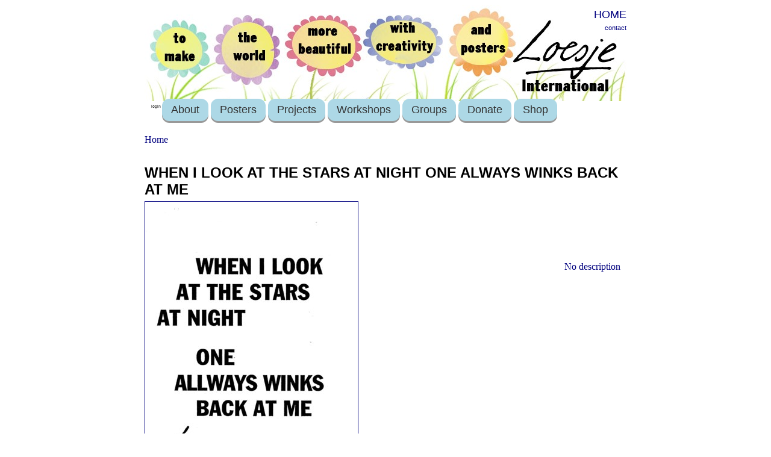

--- FILE ---
content_type: text/html; charset=utf-8
request_url: https://loesje.org/node/27/card
body_size: 3566
content:
<html xmlns="http://www.w3.org/1999/xhtml">
<head>
<meta http-equiv="Content-Type" content="text/html; charset=utf-8" />
<meta http-equiv="Content-Type" content="text/html; charset=UTF-8" />
<title> WHEN I LOOK AT THE STARS AT NIGHT ONE ALWAYS WINKS BACK AT ME | Loesje International</title>

<link type="text/css" rel="stylesheet" media="all" href="/files/css/css_3ef0603e040bed8d7397ede1552f5b33.css" />
<script type="text/javascript" src="/misc/jquery.js?r"></script>
<script type="text/javascript" src="/misc/drupal.js?r"></script>
<script type="text/javascript" src="/sites/all/modules/accordion/accordion.js?r"></script>
<script type="text/javascript" src="/sites/all/modules/accordion/ui/ui.core.js?r"></script>
<script type="text/javascript" src="/sites/all/modules/accordion/ui/ui.accordion.js?r"></script>
<script type="text/javascript" src="/sites/all/modules/accordion/ui/effects.core.js?r"></script>
<script type="text/javascript" src="/sites/all/modules/accordion/ui/effects.bounce.js?r"></script>
<script type="text/javascript" src="/sites/all/modules/accordion/ui/effects.slide.js?r"></script>
<script type="text/javascript" src="/sites/all/modules/lightbox2/js/lightbox_lite.js?r"></script>
<script type="text/javascript" src="/sites/all/modules/og/og.js?r"></script>
<script type="text/javascript" src="/sites/all/modules/ubercart/uc_file/uc_file.js?r"></script>
<script type="text/javascript">
<!--//--><![CDATA[//><!--
jQuery.extend(Drupal.settings, { "basePath": "/", "lightbox2": { "rtl": "0", "file_path": "/(\\w\\w/)files", "default_image": "/sites/all/modules/lightbox2/images/brokenimage.jpg", "border_size": 0, "font_color": "000", "box_color": "000", "top_position": "", "overlay_opacity": "0.8", "overlay_color": "000", "disable_close_click": 0, "resize_sequence": 0, "resize_speed": 0, "fade_in_speed": 0, "slide_down_speed": 0, "use_alt_layout": 0, "disable_resize": 0, "disable_zoom": 0, "force_show_nav": 0, "show_caption": 1, "loop_items": 0, "node_link_text": "", "node_link_target": 0, "image_count": "", "video_count": "", "page_count": "", "lite_press_x_close": "press \x3ca href=\"#\" onclick=\"hideLightbox(); return FALSE;\"\x3e\x3ckbd\x3ex\x3c/kbd\x3e\x3c/a\x3e to close", "download_link_text": "", "enable_login": false, "enable_contact": false, "keys_close": "c x 27", "keys_previous": "p 37", "keys_next": "n 39", "keys_zoom": "z", "keys_play_pause": "32", "display_image_size": "original", "image_node_sizes": "()", "trigger_lightbox_classes": "", "trigger_lightbox_group_classes": "", "trigger_slideshow_classes": "", "trigger_lightframe_classes": "", "trigger_lightframe_group_classes": "", "custom_class_handler": 0, "custom_trigger_classes": "", "disable_for_gallery_lists": 0, "disable_for_acidfree_gallery_lists": true, "enable_acidfree_videos": true, "slideshow_interval": 5000, "slideshow_automatic_start": true, "slideshow_automatic_exit": true, "show_play_pause": true, "pause_on_next_click": false, "pause_on_previous_click": true, "loop_slides": false, "iframe_width": 600, "iframe_height": 400, "iframe_border": 1, "enable_video": 0 }, "CToolsUrlIsAjaxTrusted": { "/node/27/card": true } });
//--><!]]>
</script>
<script type="text/javascript">
<!--//--><![CDATA[//><!--
var a2a_config=a2a_config||{},da2a={done:false,html_done:false,script_ready:false,script_load:function(){var a=document.createElement('script'),s=document.getElementsByTagName('script')[0];a.type='text/javascript';a.async=true;a.src='https://static.addtoany.com/menu/page.js';s.parentNode.insertBefore(a,s);da2a.script_load=function(){};},script_onready:function(){da2a.script_ready=true;if(da2a.html_done)da2a.init();},init:function(){for(var i=0,el,target,targets=da2a.targets,length=targets.length;i<length;i++){el=document.getElementById('da2a_'+(i+1));target=targets[i];a2a_config.linkname=target.title;a2a_config.linkurl=target.url;if(el)a2a.init('page',{target:el});da2a.done=true;}}};a2a_config.tracking_callback=['ready',da2a.script_onready];
//--><!]]>
</script>
<!--[if lt IE 7]>
<style type="text/css" media="screen">
#menuh{float:none;}
body{behavior:url(/sites/all/themes/prinspalmer/site-css/csshover.htc); font-size:100%;}
#menuh ul li{float:left; width: 100%;}
#menuh a{height:1%;font:bold 0.7em/1.4em arial, sans-serif;}
</style>
<![endif]-->
<SCRIPT LANGUAGE="JavaScript">
<!--
if (window != top) top.location.href = location.href;
// -->
</SCRIPT>
<meta http-equiv="Content-Type" content="text/html; charset=utf-8" />
<script type="text/javascript" src="http://api.flattr.com/js/0.6/load.js?mode=auto"></script>
<link rel="alternate" type="application/rss+xml"
title="RSS Feed News"
href="/news/rss.xml" />
<link rel="alternate" type="application/rss+xml"
title="RSS Feed Agenda"
href="/agenda/rss.xml" />
<link rel="alternate" type="application/rss+xml"
title="RSS Feed Posters"
href="/posterarchive/latest/rss.xml" />
</head>

<body>
	<div id="container">
		<div id="header"><div class="login"><div id="block-block-4" class="block block-block">

  <div class="content">
    <p>
	<span style="font-family: arial,helvetica,sans-serif;"><span style="font-size: 18px;"><a href="/">HOME</a></span></span></p>
  </div>
</div>
<a href="/?q=contact">contact</a></div></div>
        
        <div id="navigation">
			<div id="menuh-container">
            	<div id="menuh">
				<ul class="menu"><li class="collapsed first mainmenu"><a href="/user" title="User menu">login</a></li>
<li class="expandet  mainmenu"><a href="/page/9815" title="About Loesje">About</a><ul class="menu"><li class="lef first"><a href="/page/10656" title="This is Loesje">Who is Loesje?</a></li>
<li class="lef"><a href="/AnnualReport2020" title="Loesje International annual report 2020 online">Annual Report</a></li>
<li class="lef"><a href="/page/9623" title="Sign up for the latest updates on all things Loesje!">Public Newsletter</a></li>
<li class="lef"><a href="/news" title="">News feed</a></li>
<li class="expandet"><a href="/page/3457" title="Join!">Join Loesje</a><ul class="menu"><li class="lef last"><a href="/page/10150" title="Want to start your own Loesje group?">Start Loesje group</a></li>
</ul></li>
<li class="lef"><a href="/page/3662" title="freedom of speech?">Freedom of speech?</a></li>
<li class="lef"><a href="/page/3456" title="sticking law">Sticking law</a></li>
<li class="lef"><a href="/node/3461" title="Frequently asked questions">FAQ</a></li>
<li class="lef last"><a href="/privacy" title="">Privacy</a></li>
</ul></li>
<li class="expandet  mainmenu"><a href="/posters" title="Poster series">Posters</a><ul class="menu"><li class="lef first"><a href="/posterarchive/advanced" title="Search through entire poster archive">Find a Poster</a></li>
<li class="lef last"><a href="/posters" title="posters">Series of the Month</a></li>
</ul></li>
<li class="lef  mainmenu"><a href="/news" title="">Projects</a></li>
<li class="expandet  mainmenu"><a href="/workshops" title="">Workshops</a><ul class="menu"><li class="lef last"><a href="/workshops" title="Creative text writing workshops">Write Loesje texts together</a></li>
</ul></li>
<li class="expandet  mainmenu"><a href="/page/3458" title="">Groups</a><ul class="menu"><li class="lef first"><a href="http://loesje.at" title="">Austria</a></li>
<li class="lef"><a href="/belgie" title="The Belgian Loesje group">Belgium</a></li>
<li class="lef"><a href="https://loesje.org/berlin" title="Loesje Berlin">Berlin</a></li>
<li class="lef"><a href="http://www.loesjebulgaria.com/" title="Loesje Bulgaria">Bulgaria</a></li>
<li class="lef"><a href="https://www.facebook.com/LoesjeCzechia" title="">Czechia</a></li>
<li class="lef"><a href="http://www.loesje.org/france" title="">France</a></li>
<li class="lef"><a href="http://www.loesje.de" title="The German Loesje group">Germany</a></li>
<li class="lef"><a href="/latvia" title="Latvia">Latvia</a></li>
<li class="lef"><a href="https://www.facebook.com/Loesje-L%C3%ABtzebuerg-146631142067157/" title="">Luxembourg</a></li>
<li class="lef"><a href="http://www.facebook.com/pg/LoesjeMorocco" title="">Morocco</a></li>
<li class="lef"><a href="http://www.loesje.nl" title="">the Netherlands</a></li>
<li class="lef"><a href="https://www.facebook.com/loesjepal" title="Palestine">Palestine</a></li>
<li class="lef"><a href="http://www.loesje.pl" title="">Poland</a></li>
<li class="lef last"><a href="/page/3458" title="Groups">Group list</a></li>
</ul></li>
<li class="lef  mainmenu"><a href="/page/donate" title="Loesje must keep on surprising the world!">Donate</a></li>
<li class="lef last mainmenu"><a href="/shop" title="The shop">Shop</a></li>
</ul>				                </div>
			</div>
		</div>        
       
		 
		<div id="content">

		<div class="breadcrumb"><a href="/">Home</a></div>		                        <h1> WHEN I LOOK AT THE STARS AT NIGHT ONE ALWAYS WINKS BACK AT ME</h1>
<div id="node-27" class="node">



  
  <div class="content clear-block">
    <a href="https://loesje.org/files/posters/INTen9012_3.pdf" target="_blank"><img style="border-style:solid; border-width:1px;" src="https://loesje.org/files/posters/big-INTen9012_3.jpg"></a><a href="https://loesje.org/node/27" title=" WHEN I LOOK AT THE STARS AT NIGHT ONE ALWAYS WINKS BACK AT ME" lang="nl_NL" rev="flattr;uid:loesjeint;category:text;tags:English,International;button:large" class="FlattrButton">No description</a>  </div>

  <div class="clear-block">
    <div class="meta">
          <div class="terms">Tags:<ul class="links inline"><li class="taxonomy_term_8 first"><a href="/taxonomy/term/8" rel="tag" title="">English</a></li>
<li class="taxonomy_term_2 last"><a href="/taxonomy/term/2" rel="tag" title="The International series">International</a></li>
</ul></div>
        </div>

          <div class="links"><ul class="links inline"><li class="addtoany first last"><span>
		<a class="da2a_button" href="http://www.addtoany.com/share_save?linkurl=https%3A%2F%2Floesje.org%2Fnode%2F27&amp;linkname=%20WHEN%20I%20LOOK%20AT%20THE%20STARS%20AT%20NIGHT%20ONE%20ALWAYS%20WINKS%20BACK%20AT%20ME" id="da2a_1"><img src="https://www.loesje.org/sites/all/themes/share_custom.png" alt="Share this"/></a>
		<script type="text/javascript">
<!--//--><![CDATA[//><!--
da2a.script_load();
//--><!]]>
</script>
		</span></li>
</ul></div>
      </div>

</div>
            <div id="leftcolumn">
			<!-- blogs -->
						
			</div><!-- End leftcolumn-->

			<div id="rightcolumn">
						</div><!-- End right column-->
		</div><!-- End content -->
		
		<div id="footer"><p><a href="/node/1364">Disclaimer</a> <a href="/contact">Contact</a></p>
<script type="text/javascript">
<!--//--><![CDATA[//><!--
da2a.targets=[
{title:' WHEN I LOOK AT THE STARS AT NIGHT ONE ALWAYS WINKS BACK AT ME',url:'https://loesje.org/node/27'}];
da2a.html_done=true;if(da2a.script_ready&&!da2a.done)da2a.init();da2a.script_load();
//--><!]]>
</script>
</div>

	</div><!--End container -->
</body>

</html>



















